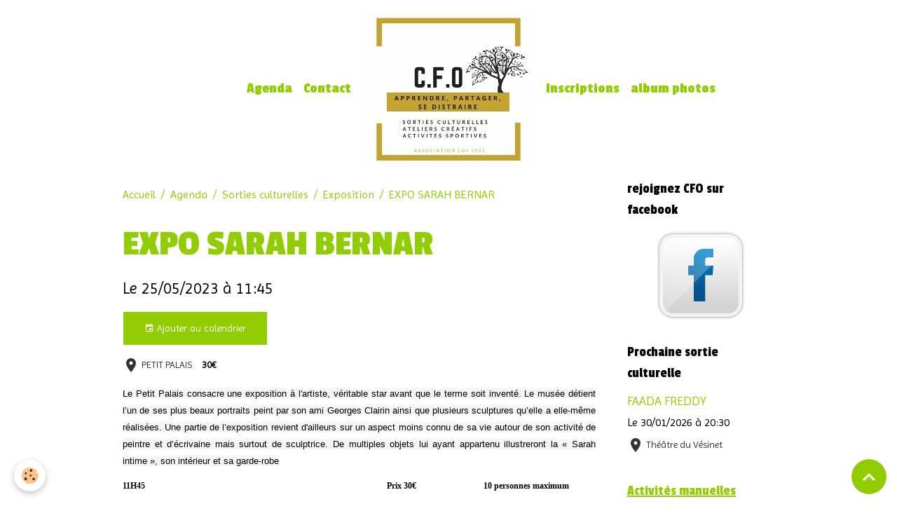

--- FILE ---
content_type: text/html; charset=UTF-8
request_url: http://www.cfo-association.com/agenda/sorties-culturelles/expos/expo-sarah-bernar.html
body_size: 34050
content:

<!DOCTYPE html>
<html lang="fr">
    <head>
        <title>EXPO SARAH BERNAR</title>
        <meta name="theme-color" content="">
        <meta name="msapplication-navbutton-color" content="">
        <!-- METATAGS -->
        <!-- rebirth / basic -->
<!--[if IE]>
<meta http-equiv="X-UA-Compatible" content="IE=edge">
<![endif]-->
<meta charset="utf-8">
<meta name="viewport" content="width=device-width, initial-scale=1, shrink-to-fit=no">
    <link rel="alternate" type="application/rss+xml" href="http://www.cfo-association.com/agenda/do/rss.xml" />
    <link href="//www.cfo-association.com/fr/themes/designlines/62f47a53b4f45a082ec30609.css?v=60e1c2bcb744cb0dbe7805b2239e3cc7" rel="stylesheet">
    <meta property="og:title" content="EXPO SARAH BERNAR"/>
    <meta property="og:url" content="http://www.cfo-association.com/agenda/sorties-culturelles/expos/expo-sarah-bernar.html"/>
    <meta property="og:type" content="website"/>
    <meta name="description" content="Le Petit Palais consacre une exposition à l'artiste, véritable star avant que le terme soit inventé. Le musée détient l’un de ses plus beaux portraits peint par son ami Georges Clairin ainsi que plusieurs sculptures qu’elle a elle-même réalisées. Une partie ..." />
    <meta property="og:description" content="Le Petit Palais consacre une exposition à l'artiste, véritable star avant que le terme soit inventé. Le musée détient l’un de ses plus beaux portraits peint par son ami Georges Clairin ainsi que plusieurs sculptures qu’elle a elle-même réalisées. Une partie ..."/>
    <link rel="alternate" type="application/rss+xml" title="Club des familles ovilloises : Agenda" href="http://www.cfo-association.com/agenda/do/rss.xml" />
    <link rel="canonical" href="http://www.cfo-association.com/agenda/sorties-culturelles/expos/expo-sarah-bernar.html">
    <meta name="msvalidate.01" content="5DB2DA9906AC52FD8C2C287B466A7C76">
<meta name="generator" content="e-monsite (e-monsite.com)">


<link href="https://fonts.googleapis.com/css?family=Imprima:300,400,700%7CShare:300,400,700%7CPassion%20One:300,400,700&amp;display=swap" rel="stylesheet">

    
    <link rel="preconnect" href="https://fonts.googleapis.com">
    <link rel="preconnect" href="https://fonts.gstatic.com" crossorigin="anonymous">
    <link href="https://fonts.googleapis.com/css?family=Share:300,300italic,400,400italic,700,700italic&display=swap" rel="stylesheet">

<link href="//www.cfo-association.com/themes/combined.css?v=6_1642769533_259" rel="stylesheet">


<link rel="preload" href="//www.cfo-association.com/medias/static/themes/bootstrap_v4/js/jquery-3.6.3.min.js?v=26012023" as="script">
<script src="//www.cfo-association.com/medias/static/themes/bootstrap_v4/js/jquery-3.6.3.min.js?v=26012023"></script>
<link rel="preload" href="//www.cfo-association.com/medias/static/themes/bootstrap_v4/js/popper.min.js?v=31012023" as="script">
<script src="//www.cfo-association.com/medias/static/themes/bootstrap_v4/js/popper.min.js?v=31012023"></script>
<link rel="preload" href="//www.cfo-association.com/medias/static/themes/bootstrap_v4/js/bootstrap.min.js?v=31012023" as="script">
<script src="//www.cfo-association.com/medias/static/themes/bootstrap_v4/js/bootstrap.min.js?v=31012023"></script>
<script src="//www.cfo-association.com/themes/combined.js?v=6_1642769533_259&lang=fr"></script>
<script type="application/ld+json">
    {
        "@context" : "https://schema.org/",
        "@type" : "WebSite",
        "name" : "Club des familles ovilloises",
        "url" : "http://www.cfo-association.com/"
    }
</script>




        <!-- //METATAGS -->
            <script src="//www.cfo-association.com/medias/static/js/rgpd-cookies/jquery.rgpd-cookies.js?v=2087"></script>
    <script>
                                    $(document).ready(function() {
            $.RGPDCookies({
                theme: 'bootstrap_v4',
                site: 'www.cfo-association.com',
                privacy_policy_link: '/about/privacypolicy/',
                cookies: [{"id":null,"favicon_url":"https:\/\/ssl.gstatic.com\/analytics\/20210414-01\/app\/static\/analytics_standard_icon.png","enabled":true,"model":"google_analytics","title":"Google Analytics","short_description":"Permet d'analyser les statistiques de consultation de notre site","long_description":"Indispensable pour piloter notre site internet, il permet de mesurer des indicateurs comme l\u2019affluence, les produits les plus consult\u00e9s, ou encore la r\u00e9partition g\u00e9ographique des visiteurs.","privacy_policy_url":"https:\/\/support.google.com\/analytics\/answer\/6004245?hl=fr","slug":"google-analytics"},{"id":null,"favicon_url":"","enabled":true,"model":"addthis","title":"AddThis","short_description":"Partage social","long_description":"Nous utilisons cet outil afin de vous proposer des liens de partage vers des plateformes tiers comme Twitter, Facebook, etc.","privacy_policy_url":"https:\/\/www.oracle.com\/legal\/privacy\/addthis-privacy-policy.html","slug":"addthis"}],
                modal_title: 'Gestion\u0020des\u0020cookies',
                modal_description: 'd\u00E9pose\u0020des\u0020cookies\u0020pour\u0020am\u00E9liorer\u0020votre\u0020exp\u00E9rience\u0020de\u0020navigation,\nmesurer\u0020l\u0027audience\u0020du\u0020site\u0020internet,\u0020afficher\u0020des\u0020publicit\u00E9s\u0020personnalis\u00E9es,\nr\u00E9aliser\u0020des\u0020campagnes\u0020cibl\u00E9es\u0020et\u0020personnaliser\u0020l\u0027interface\u0020du\u0020site.',
                privacy_policy_label: 'Consulter\u0020la\u0020politique\u0020de\u0020confidentialit\u00E9',
                check_all_label: 'Tout\u0020cocher',
                refuse_button: 'Refuser',
                settings_button: 'Param\u00E9trer',
                accept_button: 'Accepter',
                callback: function() {
                    // website google analytics case (with gtag), consent "on the fly"
                    if ('gtag' in window && typeof window.gtag === 'function') {
                        if (window.jsCookie.get('rgpd-cookie-google-analytics') === undefined
                            || window.jsCookie.get('rgpd-cookie-google-analytics') === '0') {
                            gtag('consent', 'update', {
                                'ad_storage': 'denied',
                                'analytics_storage': 'denied'
                            });
                        } else {
                            gtag('consent', 'update', {
                                'ad_storage': 'granted',
                                'analytics_storage': 'granted'
                            });
                        }
                    }
                }
            });
        });
    </script>
        <script async src="https://www.googletagmanager.com/gtag/js?id=G-4VN4372P6E"></script>
<script>
    window.dataLayer = window.dataLayer || [];
    function gtag(){dataLayer.push(arguments);}
    
    gtag('consent', 'default', {
        'ad_storage': 'denied',
        'analytics_storage': 'denied'
    });
    
    gtag('js', new Date());
    gtag('config', 'G-4VN4372P6E');
</script>

                                    </head>
    <body id="agenda_run_sorties-culturelles_expos_expo-sarah-bernar" data-template="default">
        

                <!-- BRAND TOP -->
        
        <!-- NAVBAR -->
                                                                                                        <nav class="navbar navbar-expand-lg container contains-brand" id="navbar" data-animation="sliding">
                                                                    <a aria-label="brand" class="navbar-brand d-inline-flex align-items-center d-lg-none" href="http://www.cfo-association.com/">
                                                    <img src="http://www.cfo-association.com/medias/site/logos/logo-new-cfo-blog-230x222.jpg" alt="Club des familles ovilloises" class="img-fluid brand-logo mr-2 d-inline-block">
                                                                        <span class="brand-titles d-lg-flex flex-column align-items-start">
                            <span class="brand-title d-none">Club des familles ovilloises</span>
                                                        <span class="brand-subtitle d-none">Le plaisir de créer et d'être ensemble</span>
                                                    </span>
                                            </a>
                                                    <button id="buttonBurgerMenu" title="BurgerMenu" class="navbar-toggler collapsed" type="button" data-toggle="collapse" data-target="#menu">
                    <span></span>
                    <span></span>
                    <span></span>
                    <span></span>
                </button>
                <div class="collapse navbar-collapse flex-lg-grow-0 mx-lg-auto invisible" id="menu">
                                                                                                                                                    <ul class="navbar-nav navbar-menu nav-left nav-all-left">
                                                                                                                                                                                            <li class="nav-item" data-index="1">
                            <a class="nav-link" href="http://www.cfo-association.com/agenda/">
                                                                Agenda
                            </a>
                                                                                </li>
                                                                                                                                                                                            <li class="nav-item" data-index="2">
                            <a class="nav-link" href="http://www.cfo-association.com/contact/contact-1.html" onclick="window.open(this.href);return false;">
                                                                Contact
                            </a>
                                                                                </li>
                                    </ul>
            
                                        <a class="navbar-brand d-none d-lg-flex" href="http://www.cfo-association.com/">
                                            <img src="http://www.cfo-association.com/medias/site/logos/logo-new-cfo-blog-230x222.jpg" alt="Club des familles ovilloises" class="img-fluid brand-logo d-inline-block">
                                                                <span class="brand-titles d-lg-flex flex-column">
                    <span class="brand-title d-none">Club des familles ovilloises</span>
                                            <span class="brand-subtitle d-none">le plaisir de créer et d'être ensemble</span>
                                    </span>
                                    </a>
                                                <ul class="navbar-nav navbar-menu nav-right nav-all-left">
                                                                                                                                                                                            <li class="nav-item" data-index="1">
                            <a class="nav-link" href="http://www.cfo-association.com/pages/inscription/fiche-d-inscription-et-modalites.html" onclick="window.open(this.href);return false;">
                                                                Inscriptions
                            </a>
                                                                                </li>
                                                                                                                                                                                            <li class="nav-item" data-index="2">
                            <a class="nav-link" href="http://www.cfo-association.com/album/">
                                                                album photos
                            </a>
                                                                                </li>
                                    </ul>
            
                                    
                    
                                        
                    
                                    </div>
                    </nav>

        <!-- HEADER -->
                                                                            <header id="header" class="container">
                                </header>
                <!-- //HEADER -->

        <!-- WRAPPER -->
                                                            <div id="wrapper" class="container">

                        <div class="row align-items-lg-start">
                            <main id="main" class="col-lg-9">

                                                                            <ol class="breadcrumb">
                                    <li class="breadcrumb-item"><a href="http://www.cfo-association.com/">Accueil</a></li>
                                                <li class="breadcrumb-item"><a href="http://www.cfo-association.com/agenda/">Agenda</a></li>
                                                <li class="breadcrumb-item"><a href="http://www.cfo-association.com/agenda/sorties-culturelles/">Sorties culturelles</a></li>
                                                <li class="breadcrumb-item"><a href="http://www.cfo-association.com/agenda/sorties-culturelles/expos/">Exposition</a></li>
                                                <li class="breadcrumb-item active">EXPO SARAH BERNAR</li>
                        </ol>

    <script type="application/ld+json">
        {
            "@context": "https://schema.org",
            "@type": "BreadcrumbList",
            "itemListElement": [
                                {
                    "@type": "ListItem",
                    "position": 1,
                    "name": "Accueil",
                    "item": "http://www.cfo-association.com/"
                  },                                {
                    "@type": "ListItem",
                    "position": 2,
                    "name": "Agenda",
                    "item": "http://www.cfo-association.com/agenda/"
                  },                                {
                    "@type": "ListItem",
                    "position": 3,
                    "name": "Sorties culturelles",
                    "item": "http://www.cfo-association.com/agenda/sorties-culturelles/"
                  },                                {
                    "@type": "ListItem",
                    "position": 4,
                    "name": "Exposition",
                    "item": "http://www.cfo-association.com/agenda/sorties-culturelles/expos/"
                  },                                {
                    "@type": "ListItem",
                    "position": 5,
                    "name": "EXPO SARAH BERNAR",
                    "item": "http://www.cfo-association.com/agenda/sorties-culturelles/expos/expo-sarah-bernar.html"
                  }                          ]
        }
    </script>
                                            
                                        
                                        
                                                            <div class="view view-agenda" id="view-item" data-category="expos" data-id-event="6407362dc2945a5a15cb8539">
    <div class="container">
        <div class="row">
            <div class="col">
                
    
<div id="site-module-4e8221aec43d6fde4dbc2968" class="site-module" data-itemid="4e8221aec43d6fde4dbc2968" data-siteid="4e8221adec8e6fde4dbc955e" data-category="62f47a53ade85a082ec356b4"></div>

                                <h1 class="view-title">EXPO SARAH BERNAR</h1>
                <p class="view-subtitle">
                                            <span class="date">Le 25/05/2023</span>
                                                                                            <span class="time">à 11:45</span>
                                                                                </p>

                                    <p>
                                                    <a href="http://www.cfo-association.com/agenda/do/icalendar/6407362dc2945a5a15cb8539/" class="btn btn-sm btn-primary"><i class="material-icons md-event"></i> Ajouter au calendrier</a>
                                                                    </p>
                
                <p class="metas">
                                            <span class="meta-place">
                        <i class="material-icons md-place"></i>
                                                    <span>PETIT PALAIS  </span>
                                            </span>
                                                                                    <strong class="meta-price">30€</strong>
                                    </p>

                                    <div class="content"><p style="text-align:justify; margin-bottom:11px"><span style="font-size:11pt"><span style="line-height:normal"><span style="text-autospace:none"><span style="font-family:Calibri,sans-serif"><span style="font-size:9.5pt"><span style="background:whitesmoke"><span style="font-family:&quot;Open Sans&quot;,sans-serif"><span style="color:black">Le Petit Palais consacre une exposition &agrave; l&#39;artiste, v&eacute;ritable star avant que le terme soit invent&eacute;. Le mus&eacute;e d&eacute;tient l&rsquo;un de ses plus beaux portraits peint par son ami Georges Clairin ainsi que plusieurs sculptures qu&rsquo;elle a elle-m&ecirc;me r&eacute;alis&eacute;es. Une partie de l&rsquo;exposition revient d&#39;ailleurs sur un aspect moins connu de sa vie autour de son activit&eacute; de peintre et d&rsquo;&eacute;crivaine mais surtout de sculptrice. De multiples objets lui ayant appartenu illustreront la &laquo;&nbsp;Sarah intime&nbsp;&raquo;, son int&eacute;rieur et sa garde-robe</span></span></span></span></span></span></span></span></p>

<p class="xx"><span style="font-size:12pt"><span style="line-height:12.65pt"><span style="font-family:&quot;Times New Roman&quot;,serif"><b><span style="font-size:9.0pt">11H45&nbsp;&nbsp;&nbsp;&nbsp;&nbsp;&nbsp;&nbsp;&nbsp;&nbsp;&nbsp;&nbsp;&nbsp;&nbsp;&nbsp;&nbsp;&nbsp;&nbsp;&nbsp;&nbsp;&nbsp;&nbsp;&nbsp;&nbsp;&nbsp;&nbsp;&nbsp;&nbsp;&nbsp;&nbsp;&nbsp;&nbsp;&nbsp;&nbsp;&nbsp;&nbsp;&nbsp;&nbsp;&nbsp;&nbsp;&nbsp;&nbsp;&nbsp;&nbsp;&nbsp;&nbsp;&nbsp;&nbsp;&nbsp;&nbsp;&nbsp;&nbsp;&nbsp;&nbsp;&nbsp;&nbsp;&nbsp;&nbsp;&nbsp;&nbsp;&nbsp;&nbsp;&nbsp;&nbsp;&nbsp;&nbsp;&nbsp;&nbsp;&nbsp;&nbsp;&nbsp;&nbsp;&nbsp;&nbsp;&nbsp;&nbsp;&nbsp;&nbsp;&nbsp;&nbsp;&nbsp;&nbsp;&nbsp;&nbsp;&nbsp;&nbsp;&nbsp;&nbsp;&nbsp;&nbsp;&nbsp;&nbsp;&nbsp;&nbsp;&nbsp;&nbsp;&nbsp;&nbsp;&nbsp;&nbsp;&nbsp; &nbsp;&nbsp;&nbsp;&nbsp;&nbsp;&nbsp;&nbsp;&nbsp;&nbsp;&nbsp;&nbsp;&nbsp;&nbsp;&nbsp;Prix 30&euro;&nbsp;&nbsp;&nbsp;&nbsp;&nbsp;&nbsp;&nbsp;&nbsp;&nbsp;&nbsp;&nbsp;&nbsp;&nbsp;&nbsp;&nbsp;&nbsp;&nbsp;&nbsp;&nbsp;&nbsp;&nbsp;&nbsp;&nbsp;&nbsp;&nbsp;&nbsp;&nbsp;&nbsp;&nbsp; &nbsp;&nbsp;10 personnes maximum&nbsp;</span></b></span></span></span></p>

<p class="xx">&nbsp;</p>
</div>
                
                
                
                
                <address>
                    <strong>PETIT PALAIS</strong>                                        RDV à préciser,                                                                                                </address>

                
                
                                </div>
        </div>
    </div>

    
    
</div>



                </main>

                                <aside id="sidebar" class="col-lg-3 sticky-top">
                    <div id="sidebar-inner">
                                                                                                                                                                                                        <div id="widget-1"
                                     class="widget"
                                     data-id="widget_fbprofile"
                                     data-widget-num="1">
                                            <div class="widget-title">
            <span>
                    rejoignez CFO sur facebook
                </span>
                </div>
                                                                                                                            <div class="widget-content">
                                                <p class="text-center">
        <a href="https://www.facebook.com/cfohouilles">
        <img src="http://www.cfo-association.com/medias/static/socialnetwork/facebook/blanc.png" alt="Facebook">
    </a>
    </p>
                                            </div>
                                                                                                            </div>
                                                                                                                                                                                                                                                                                                                                <div id="widget-2"
                                     class="widget"
                                     data-id="widget_event_comingup"
                                     data-widget-num="2">
                                            <div class="widget-title">
            <span>
                    Prochaine sortie culturelle
                </span>
                </div>
                                                                                                                            <div class="widget-content">
                                                    <!-- WIDGET : 1 -->
<ul class="media-list agenda-items" data-addon="agenda">
            <li class="media agenda-item" data-category="festivites">
                        <div class="media-body">
                <p class="media-heading">
                    <a href="http://www.cfo-association.com/agenda/festivites/faada-freddy.html">FAADA FREDDY</a>
                </p>

                <p class="media-subheading">
                                            <span class="date">Le 30/01/2026</span>
                                                                                            <span class="time">à 20:30</span>
                                                                                </p>

                                    <p class="metas">
                                                    <span class="meta-place">
                    <i class="material-icons md-place"></i> <span>Théâtre du Vésinet  </span>
                </span>
                                                                    </p>
                                                            </div>
        </li>
    </ul>

                                            </div>
                                                                                                            </div>
                                                                                                                                                                                                                                                                                                                                <div id="widget-3"
                                     class="widget"
                                     data-id="widget_page_category"
                                     data-widget-num="3">
                                            <a href="http://www.cfo-association.com/pages/activites-adultes/" class="widget-title">
            <span>
                    Activités manuelles
                </span>
                </a>
                                                                                                                            <div class="widget-content">
                                                            <div class="list-group" data-addon="pages" id="group-id-949">
              
                                <a href="http://www.cfo-association.com/pages/art-floral/art-floral.html" class="list-group-item list-group-item-action" data-category="art-floral">
                Art floral
                
                            </a>
                        <a href="http://www.cfo-association.com/pages/activites-adultes/atelier-petites-mains-.html" class="list-group-item list-group-item-action" data-category="activites-adultes">
                Atelier 'PETITES MAINS'
                
                            </a>
                        <a href="http://www.cfo-association.com/pages/activites-adultes/atelier-deco.html" class="list-group-item list-group-item-action" data-category="activites-adultes">
                Atelier Déco
                
                            </a>
                        <a href="http://www.cfo-association.com/pages/activites-adultes/initiation-a-l-informatique.html" class="list-group-item list-group-item-action" data-category="activites-adultes">
                Atelier Informatique
                
                            </a>
                        <a href="http://www.cfo-association.com/pages/activites-adultes/bijoux.html" class="list-group-item list-group-item-action" data-category="activites-adultes">
                Bijoux
                
                            </a>
                        <a href="http://www.cfo-association.com/pages/activites-adultes/stage-carterie.html" class="list-group-item list-group-item-action" data-category="activites-adultes">
                Carterie
                
                            </a>
                        <a href="http://www.cfo-association.com/pages/cartonnage/atelier-creation-textiles.html" class="list-group-item list-group-item-action" data-category="cartonnage">
                Cartonnage
                
                            </a>
                        <a href="http://www.cfo-association.com/pages/activites-adultes/couture-1.html" class="list-group-item list-group-item-action" data-category="activites-adultes">
                Couture
                
                            </a>
                        <a href="http://www.cfo-association.com/pages/activites-adultes/dentelle-aux-fuseaux-1.html" class="list-group-item list-group-item-action" data-category="activites-adultes">
                Dentelle aux fuseaux
                
                            </a>
                        <a href="http://www.cfo-association.com/pages/activites-adultes/jeux-de-societe.html" class="list-group-item list-group-item-action" data-category="activites-adultes">
                Jeux de société
                
                            </a>
                        <a href="http://www.cfo-association.com/pages/activites-adultes/patchwork-travaux-d-aiguilles.html" class="list-group-item list-group-item-action" data-category="activites-adultes">
                Marqueterie de paille
                
                            </a>
                        <a href="http://www.cfo-association.com/pages/activites-adultes/patchwork-et-travaux-d-aiguilles.html" class="list-group-item list-group-item-action" data-category="activites-adultes">
                Patchwork et Broderie
                
                            </a>
                        <a href="http://www.cfo-association.com/pages/activites-adultes/peinture-sur-soie.html" class="list-group-item list-group-item-action" data-category="activites-adultes">
                Peinture sur soie
                
                            </a>
                        <a href="http://www.cfo-association.com/pages/activites-adultes/tricot.html" class="list-group-item list-group-item-action" data-category="activites-adultes">
                Tricot
                
                            </a>
                        </div>
    

                                            </div>
                                                                                                            </div>
                                                                                                                                                                                                                                                                                                                                <div id="widget-4"
                                     class="widget"
                                     data-id="widget_page_category"
                                     data-widget-num="4">
                                            <a href="http://www.cfo-association.com/pages/activites-culturelles/" class="widget-title">
            <span>
                    Activités culturelles
                </span>
                </a>
                                                                                                                            <div class="widget-content">
                                                            <div class="list-group" data-addon="pages" id="group-id-202">
              
                                <a href="http://www.cfo-association.com/pages/activites-culturelles/theatre.html" class="list-group-item list-group-item-action" data-category="activites-culturelles">
                Théâtre
                
                            </a>
                        <a href="http://www.cfo-association.com/pages/activites-culturelles/sorties-culturelles.html" class="list-group-item list-group-item-action" data-category="activites-culturelles">
                Sorties culturelles
                
                            </a>
                        </div>
    

                                            </div>
                                                                                                            </div>
                                                                                                                                                                                    </div>
                </aside>
            </div>
                    </div>
        <!-- //WRAPPER -->

                <footer id="footer">
                            
<div id="rows-60240c5876e521d1b1a8a3f7" class="rows" data-total-pages="1" data-current-page="1">
                            
                        
                                                                                        
                                                                
                
                        
                
                
                                    
                
                                
        
                                    <div id="row-60240c5876e521d1b1a8a3f7-1" class="row-container pos-1 page_1 container">
                    <div class="row-content">
                                                                                <div class="row" data-role="line">
                                    
                                                                                
                                                                                                                                                                                                            
                                                                                                                                                                
                                                                                
                                                                                
                                                                                                                        
                                                                                
                                                                                                                                                                                                                                                                        
                                                                                        <div data-role="cell" data-size="lg" id="cell-5e85fbf664a1ace23fd7d7c2" class="col empty-column">
                                               <div class="col-content col-no-widget">                                                        &nbsp;
                                                                                                    </div>
                                            </div>
                                                                                                                                                        </div>
                                            </div>
                                    </div>
                        </div>

                        <div class="container">
                
                
                            </div>

                            <ul id="legal-mentions" class="footer-mentions">
    
    
    
    
    
            <li><button id="cookies" type="button" aria-label="Gestion des cookies">Gestion des cookies</button></li>
    </ul>
                    </footer>
        
        
        
            

 
    
						 	 





                <button id="scroll-to-top" class="d-none d-sm-inline-block" type="button" aria-label="Scroll top" onclick="$('html, body').animate({ scrollTop:0}, 600);">
            <i class="material-icons md-lg md-expand_less"></i>
        </button>
        
            </body>
</html>


--- FILE ---
content_type: text/css; charset=UTF-8
request_url: http://www.cfo-association.com/fr/themes/designlines/62f47a53b4f45a082ec30609.css?v=60e1c2bcb744cb0dbe7805b2239e3cc7
body_size: 140
content:
#row-62f47a53b4f45a082ec30609-1 .row-content{}@media screen and (max-width:992px){#row-62f47a53b4f45a082ec30609-1 .row-content{}}

--- FILE ---
content_type: text/css; charset=utf-8
request_url: https://fonts.googleapis.com/css?family=Share:300,300italic,400,400italic,700,700italic&display=swap
body_size: -177
content:
/* latin-ext */
@font-face {
  font-family: 'Share';
  font-style: italic;
  font-weight: 400;
  font-display: swap;
  src: url(https://fonts.gstatic.com/s/share/v20/i7dKIFliZjKNF6VPJreedWxeSFKCGg.woff2) format('woff2');
  unicode-range: U+0100-02BA, U+02BD-02C5, U+02C7-02CC, U+02CE-02D7, U+02DD-02FF, U+0304, U+0308, U+0329, U+1D00-1DBF, U+1E00-1E9F, U+1EF2-1EFF, U+2020, U+20A0-20AB, U+20AD-20C0, U+2113, U+2C60-2C7F, U+A720-A7FF;
}
/* latin */
@font-face {
  font-family: 'Share';
  font-style: italic;
  font-weight: 400;
  font-display: swap;
  src: url(https://fonts.gstatic.com/s/share/v20/i7dKIFliZjKNF6VPJrmedWxeSFI.woff2) format('woff2');
  unicode-range: U+0000-00FF, U+0131, U+0152-0153, U+02BB-02BC, U+02C6, U+02DA, U+02DC, U+0304, U+0308, U+0329, U+2000-206F, U+20AC, U+2122, U+2191, U+2193, U+2212, U+2215, U+FEFF, U+FFFD;
}
/* latin-ext */
@font-face {
  font-family: 'Share';
  font-style: italic;
  font-weight: 700;
  font-display: swap;
  src: url(https://fonts.gstatic.com/s/share/v20/i7dPIFliZjKNF6VPLgK7YE98RXi4EwSsbg.woff2) format('woff2');
  unicode-range: U+0100-02BA, U+02BD-02C5, U+02C7-02CC, U+02CE-02D7, U+02DD-02FF, U+0304, U+0308, U+0329, U+1D00-1DBF, U+1E00-1E9F, U+1EF2-1EFF, U+2020, U+20A0-20AB, U+20AD-20C0, U+2113, U+2C60-2C7F, U+A720-A7FF;
}
/* latin */
@font-face {
  font-family: 'Share';
  font-style: italic;
  font-weight: 700;
  font-display: swap;
  src: url(https://fonts.gstatic.com/s/share/v20/i7dPIFliZjKNF6VPLgK7YEF8RXi4EwQ.woff2) format('woff2');
  unicode-range: U+0000-00FF, U+0131, U+0152-0153, U+02BB-02BC, U+02C6, U+02DA, U+02DC, U+0304, U+0308, U+0329, U+2000-206F, U+20AC, U+2122, U+2191, U+2193, U+2212, U+2215, U+FEFF, U+FFFD;
}
/* latin-ext */
@font-face {
  font-family: 'Share';
  font-style: normal;
  font-weight: 400;
  font-display: swap;
  src: url(https://fonts.gstatic.com/s/share/v20/i7dEIFliZjKNF6VEFruUck5ceFM.woff2) format('woff2');
  unicode-range: U+0100-02BA, U+02BD-02C5, U+02C7-02CC, U+02CE-02D7, U+02DD-02FF, U+0304, U+0308, U+0329, U+1D00-1DBF, U+1E00-1E9F, U+1EF2-1EFF, U+2020, U+20A0-20AB, U+20AD-20C0, U+2113, U+2C60-2C7F, U+A720-A7FF;
}
/* latin */
@font-face {
  font-family: 'Share';
  font-style: normal;
  font-weight: 400;
  font-display: swap;
  src: url(https://fonts.gstatic.com/s/share/v20/i7dEIFliZjKNF6VKFruUck5c.woff2) format('woff2');
  unicode-range: U+0000-00FF, U+0131, U+0152-0153, U+02BB-02BC, U+02C6, U+02DA, U+02DC, U+0304, U+0308, U+0329, U+2000-206F, U+20AC, U+2122, U+2191, U+2193, U+2212, U+2215, U+FEFF, U+FFFD;
}
/* latin-ext */
@font-face {
  font-family: 'Share';
  font-style: normal;
  font-weight: 700;
  font-display: swap;
  src: url(https://fonts.gstatic.com/s/share/v20/i7dJIFliZjKNF63xM663UEN2Qlq6IwU.woff2) format('woff2');
  unicode-range: U+0100-02BA, U+02BD-02C5, U+02C7-02CC, U+02CE-02D7, U+02DD-02FF, U+0304, U+0308, U+0329, U+1D00-1DBF, U+1E00-1E9F, U+1EF2-1EFF, U+2020, U+20A0-20AB, U+20AD-20C0, U+2113, U+2C60-2C7F, U+A720-A7FF;
}
/* latin */
@font-face {
  font-family: 'Share';
  font-style: normal;
  font-weight: 700;
  font-display: swap;
  src: url(https://fonts.gstatic.com/s/share/v20/i7dJIFliZjKNF63xM665UEN2Qlq6.woff2) format('woff2');
  unicode-range: U+0000-00FF, U+0131, U+0152-0153, U+02BB-02BC, U+02C6, U+02DA, U+02DC, U+0304, U+0308, U+0329, U+2000-206F, U+20AC, U+2122, U+2191, U+2193, U+2212, U+2215, U+FEFF, U+FFFD;
}
